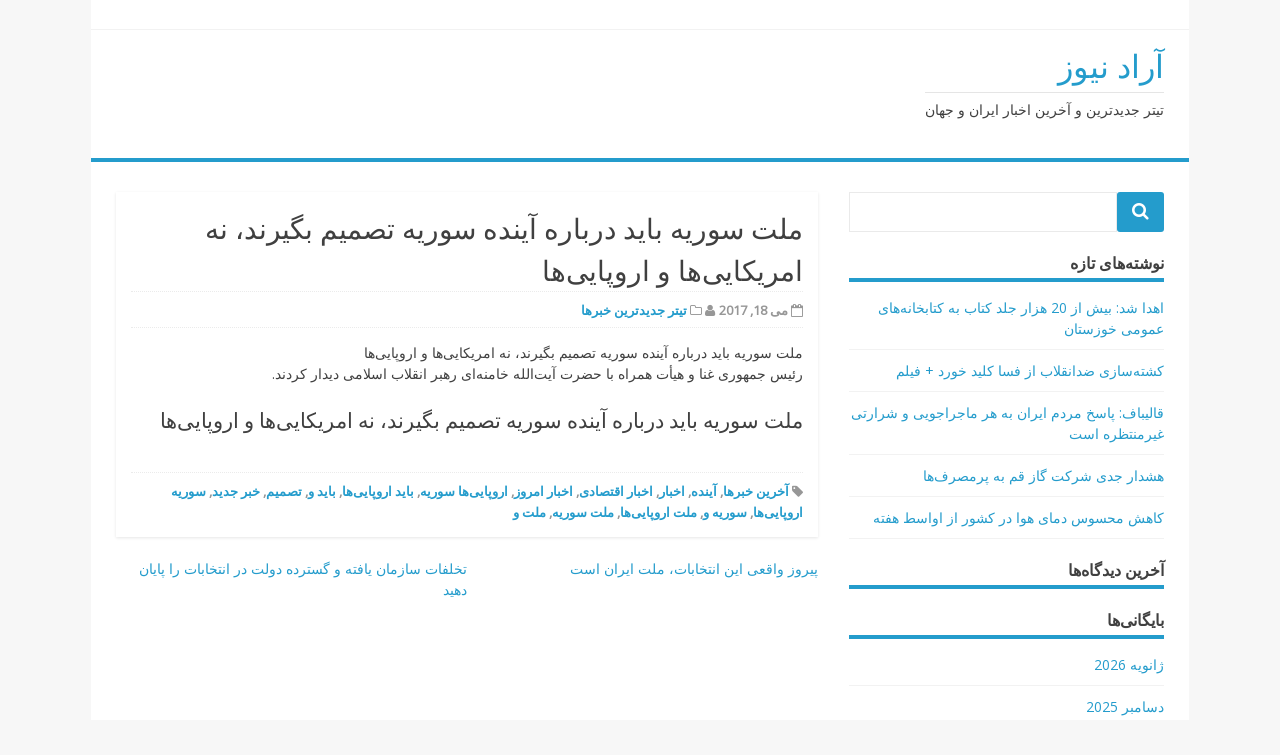

--- FILE ---
content_type: text/html; charset=UTF-8
request_url: https://varzesh-meshkin.ir/%D9%85%D9%84%D8%AA-%D8%B3%D9%88%D8%B1%DB%8C%D9%87-%D8%A8%D8%A7%DB%8C%D8%AF-%D8%AF%D8%B1%D8%A8%D8%A7%D8%B1%D9%87-%D8%A2%DB%8C%D9%86%D8%AF%D9%87-%D8%B3%D9%88%D8%B1%DB%8C%D9%87-%D8%AA%D8%B5%D9%85%DB%8C/
body_size: 7439
content:
<!DOCTYPE html>
<html dir="rtl" lang="fa-IR">
<head>
<meta charset="UTF-8">
<meta name="viewport" content="width=device-width, initial-scale=1">
<link rel="profile" href="http://gmpg.org/xfn/11">
<link rel="pingback" href="https://varzesh-meshkin.ir/xmlrpc.php">

<title>ملت سوریه باید درباره آینده سوریه تصمیم بگیرند، نه امریکایی‌ها و اروپایی‌ها &#8211; آراد نيوز</title>
<link rel='dns-prefetch' href='//fonts.googleapis.com' />
<link rel='dns-prefetch' href='//s.w.org' />
<link rel="alternate" type="application/rss+xml" title="آراد نيوز &raquo; خوراک" href="https://varzesh-meshkin.ir/feed/" />
<link rel="alternate" type="application/rss+xml" title="آراد نيوز &raquo; خوراک دیدگاه‌ها" href="https://varzesh-meshkin.ir/comments/feed/" />
		<script type="text/javascript">
			window._wpemojiSettings = {"baseUrl":"https:\/\/s.w.org\/images\/core\/emoji\/12.0.0-1\/72x72\/","ext":".png","svgUrl":"https:\/\/s.w.org\/images\/core\/emoji\/12.0.0-1\/svg\/","svgExt":".svg","source":{"concatemoji":"https:\/\/varzesh-meshkin.ir\/wp-includes\/js\/wp-emoji-release.min.js?ver=5.2.21"}};
			!function(e,a,t){var n,r,o,i=a.createElement("canvas"),p=i.getContext&&i.getContext("2d");function s(e,t){var a=String.fromCharCode;p.clearRect(0,0,i.width,i.height),p.fillText(a.apply(this,e),0,0);e=i.toDataURL();return p.clearRect(0,0,i.width,i.height),p.fillText(a.apply(this,t),0,0),e===i.toDataURL()}function c(e){var t=a.createElement("script");t.src=e,t.defer=t.type="text/javascript",a.getElementsByTagName("head")[0].appendChild(t)}for(o=Array("flag","emoji"),t.supports={everything:!0,everythingExceptFlag:!0},r=0;r<o.length;r++)t.supports[o[r]]=function(e){if(!p||!p.fillText)return!1;switch(p.textBaseline="top",p.font="600 32px Arial",e){case"flag":return s([55356,56826,55356,56819],[55356,56826,8203,55356,56819])?!1:!s([55356,57332,56128,56423,56128,56418,56128,56421,56128,56430,56128,56423,56128,56447],[55356,57332,8203,56128,56423,8203,56128,56418,8203,56128,56421,8203,56128,56430,8203,56128,56423,8203,56128,56447]);case"emoji":return!s([55357,56424,55356,57342,8205,55358,56605,8205,55357,56424,55356,57340],[55357,56424,55356,57342,8203,55358,56605,8203,55357,56424,55356,57340])}return!1}(o[r]),t.supports.everything=t.supports.everything&&t.supports[o[r]],"flag"!==o[r]&&(t.supports.everythingExceptFlag=t.supports.everythingExceptFlag&&t.supports[o[r]]);t.supports.everythingExceptFlag=t.supports.everythingExceptFlag&&!t.supports.flag,t.DOMReady=!1,t.readyCallback=function(){t.DOMReady=!0},t.supports.everything||(n=function(){t.readyCallback()},a.addEventListener?(a.addEventListener("DOMContentLoaded",n,!1),e.addEventListener("load",n,!1)):(e.attachEvent("onload",n),a.attachEvent("onreadystatechange",function(){"complete"===a.readyState&&t.readyCallback()})),(n=t.source||{}).concatemoji?c(n.concatemoji):n.wpemoji&&n.twemoji&&(c(n.twemoji),c(n.wpemoji)))}(window,document,window._wpemojiSettings);
		</script>
		<style type="text/css">
img.wp-smiley,
img.emoji {
	display: inline !important;
	border: none !important;
	box-shadow: none !important;
	height: 1em !important;
	width: 1em !important;
	margin: 0 .07em !important;
	vertical-align: -0.1em !important;
	background: none !important;
	padding: 0 !important;
}
</style>
	<link rel='stylesheet' id='wp-block-library-rtl-css'  href='https://varzesh-meshkin.ir/wp-includes/css/dist/block-library/style-rtl.min.css?ver=5.2.21' type='text/css' media='all' />
<link rel='stylesheet' id='matata-style-css'  href='https://varzesh-meshkin.ir/wp-content/themes/matata/style.css?ver=5.2.21' type='text/css' media='all' />
<link rel='stylesheet' id='matata_google_fonts-css'  href='//fonts.googleapis.com/css?family=Open+Sans&#038;ver=5.2.21' type='text/css' media='all' />
<link rel='stylesheet' id='matata-fontawesome-css'  href='https://varzesh-meshkin.ir/wp-content/themes/matata/fontawesome/css/font-awesome.css?ver=4.5.0' type='text/css' media='all' />
<link rel='https://api.w.org/' href='https://varzesh-meshkin.ir/wp-json/' />
<link rel="EditURI" type="application/rsd+xml" title="RSD" href="https://varzesh-meshkin.ir/xmlrpc.php?rsd" />
<link rel="wlwmanifest" type="application/wlwmanifest+xml" href="https://varzesh-meshkin.ir/wp-includes/wlwmanifest.xml" /> 
<link rel='prev' title='تخلفات سازمان یافته و گسترده دولت در انتخابات را پایان دهید' href='https://varzesh-meshkin.ir/%d8%aa%d8%ae%d9%84%d9%81%d8%a7%d8%aa-%d8%b3%d8%a7%d8%b2%d9%85%d8%a7%d9%86-%db%8c%d8%a7%d9%81%d8%aa%d9%87-%d9%88-%da%af%d8%b3%d8%aa%d8%b1%d8%af%d9%87-%d8%af%d9%88%d9%84%d8%aa-%d8%af%d8%b1-%d8%a7%d9%86/' />
<link rel='next' title='پیروز واقعی این انتخابات، ملت ایران است' href='https://varzesh-meshkin.ir/%d9%be%db%8c%d8%b1%d9%88%d8%b2-%d9%88%d8%a7%d9%82%d8%b9%db%8c-%d8%a7%db%8c%d9%86-%d8%a7%d9%86%d8%aa%d8%ae%d8%a7%d8%a8%d8%a7%d8%aa%d8%8c-%d9%85%d9%84%d8%aa-%d8%a7%db%8c%d8%b1%d8%a7%d9%86-%d8%a7%d8%b3/' />
<meta name="generator" content="WordPress 5.2.21" />
<link rel="canonical" href="https://varzesh-meshkin.ir/%d9%85%d9%84%d8%aa-%d8%b3%d9%88%d8%b1%db%8c%d9%87-%d8%a8%d8%a7%db%8c%d8%af-%d8%af%d8%b1%d8%a8%d8%a7%d8%b1%d9%87-%d8%a2%db%8c%d9%86%d8%af%d9%87-%d8%b3%d9%88%d8%b1%db%8c%d9%87-%d8%aa%d8%b5%d9%85%db%8c/" />
<link rel='shortlink' href='https://varzesh-meshkin.ir/?p=1546' />
<link rel="alternate" type="application/json+oembed" href="https://varzesh-meshkin.ir/wp-json/oembed/1.0/embed?url=https%3A%2F%2Fvarzesh-meshkin.ir%2F%25d9%2585%25d9%2584%25d8%25aa-%25d8%25b3%25d9%2588%25d8%25b1%25db%258c%25d9%2587-%25d8%25a8%25d8%25a7%25db%258c%25d8%25af-%25d8%25af%25d8%25b1%25d8%25a8%25d8%25a7%25d8%25b1%25d9%2587-%25d8%25a2%25db%258c%25d9%2586%25d8%25af%25d9%2587-%25d8%25b3%25d9%2588%25d8%25b1%25db%258c%25d9%2587-%25d8%25aa%25d8%25b5%25d9%2585%25db%258c%2F" />
<link rel="alternate" type="text/xml+oembed" href="https://varzesh-meshkin.ir/wp-json/oembed/1.0/embed?url=https%3A%2F%2Fvarzesh-meshkin.ir%2F%25d9%2585%25d9%2584%25d8%25aa-%25d8%25b3%25d9%2588%25d8%25b1%25db%258c%25d9%2587-%25d8%25a8%25d8%25a7%25db%258c%25d8%25af-%25d8%25af%25d8%25b1%25d8%25a8%25d8%25a7%25d8%25b1%25d9%2587-%25d8%25a2%25db%258c%25d9%2586%25d8%25af%25d9%2587-%25d8%25b3%25d9%2588%25d8%25b1%25db%258c%25d9%2587-%25d8%25aa%25d8%25b5%25d9%2585%25db%258c%2F&#038;format=xml" />
		<style type="text/css">.recentcomments a{display:inline !important;padding:0 !important;margin:0 !important;}</style>
			
	<meta name="google-site-verification" content="NiwSCMraGRS6Se4X81TzFYNx68psrly9tshPIIDXHSA" />
	
	
</head>

<body class="rtl post-template-default single single-post postid-1546 single-format-standard group-blog ">
<div id="page" class="site">
	<a class="skip-link screen-reader-text" href="#content">Skip to content</a>

	<header id="masthead" class="site-header" role="banner">
		<div class="top-bar clear">
			<div class="top-menu">
				<div class="menu"></div>
			</div>
					</div>
		<div class="site-branding">

			
			
							<p class="site-title"><a href="https://varzesh-meshkin.ir/" rel="home">آراد نيوز</a></p>
							<p class="site-description">تیتر جدیدترین و آخرین اخبار ایران و جهان</p>
					</div><!-- .site-branding -->

		<nav id="site-navigation" class="main-navigation" role="navigation">
			<button class="menu-toggle" aria-controls="primary-menu" aria-expanded="false"><i class="fa fa-list-ul fa-2x"></i></button>
			<div id="primary-menu" class="menu"></div>
		</nav><!-- #site-navigation -->
	</header><!-- #masthead -->

	<div id="content" class="site-content">

	<div id="primary" class="content-area">
		<main id="main" class="site-main" role="main">

		
<article id="post-1546" class="post-1546 post type-post status-publish format-standard hentry category-17 tag-14 tag-8198 tag-13 tag-16 tag-15 tag-13381 tag-13378 tag-13379 tag-13382 tag-12 tag-13376 tag-10543 tag-13375 tag-13380 tag-13377">

	
	<header class="entry-header">
		<h1 class="entry-title">ملت سوریه باید درباره آینده سوریه تصمیم بگیرند، نه امریکایی‌ها و اروپایی‌ها</h1>		<div class="entry-meta">
			<span class="posted-on"><i class="fa fa-calendar-o"></i> <time class="entry-date published updated" datetime="2017-05-18T00:00:00+00:00">می 18, 2017</time></span> <span class="byline"><i class="fa fa-user"></i> <span class="author vcard"><a class="url fn n" href="https://varzesh-meshkin.ir/author/"></a></span></span> <span class="cat-links"><i class="fa fa-folder-o"></i> <a href="https://varzesh-meshkin.ir/category/%d8%aa%db%8c%d8%aa%d8%b1-%d8%ac%d8%af%db%8c%d8%af%d8%aa%d8%b1%db%8c%d9%86-%d8%ae%d8%a8%d8%b1%d9%87%d8%a7/" rel="category tag">تیتر جدیدترین خبرها</a></span>		</div><!-- .entry-meta -->
			</header><!-- .entry-header -->

	<div class="entry-content">
		<p>ملت سوریه باید درباره آینده سوریه تصمیم بگیرند، نه امریکایی‌ها و اروپایی‌ها<br />&#1585;&#1574;&#1740;&#1587; &#1580;&#1605;&#1607;&#1608;&#1585;&#1740; &#1594;&#1606;&#1575; &#1608; &#1607;&#1740;&#1571;&#1578; &#1607;&#1605;&#1585;&#1575;&#1607; &#1576;&#1575; &#1581;&#1590;&#1585;&#1578; &#1570;&#1740;&#1578;&zwnj;&#1575;&#1604;&#1604;&#1607; &#1582;&#1575;&#1605;&#1606;&#1607;&zwnj;&#1575;&#1740; &#1585;&#1607;&#1576;&#1585; &#1575;&#1606;&#1602;&#1604;&#1575;&#1576; &#1575;&#1587;&#1604;&#1575;&#1605;&#1740; &#1583;&#1740;&#1583;&#1575;&#1585; &#1705;&#1585;&#1583;&#1606;&#1583;.</p>
<h2>ملت سوریه باید درباره آینده سوریه تصمیم بگیرند، نه امریکایی‌ها و اروپایی‌ها</h2>
<p></p>
	</div><!-- .entry-content -->

	<footer class="entry-footer">
		<div class="entry-tags"><span class="tags-links"><i class="fa fa-tag"></i> <a href="https://varzesh-meshkin.ir/tag/%d8%a2%d8%ae%d8%b1%db%8c%d9%86-%d8%ae%d8%a8%d8%b1%d9%87%d8%a7/" rel="tag">آخرین خبرها</a>, <a href="https://varzesh-meshkin.ir/tag/%d8%a2%db%8c%d9%86%d8%af%d9%87/" rel="tag">آینده</a>, <a href="https://varzesh-meshkin.ir/tag/%d8%a7%d8%ae%d8%a8%d8%a7%d8%b1/" rel="tag">اخبار</a>, <a href="https://varzesh-meshkin.ir/tag/%d8%a7%d8%ae%d8%a8%d8%a7%d8%b1-%d8%a7%d9%82%d8%aa%d8%b5%d8%a7%d8%af%db%8c/" rel="tag">اخبار اقتصادی</a>, <a href="https://varzesh-meshkin.ir/tag/%d8%a7%d8%ae%d8%a8%d8%a7%d8%b1-%d8%a7%d9%85%d8%b1%d9%88%d8%b2/" rel="tag">اخبار امروز</a>, <a href="https://varzesh-meshkin.ir/tag/%d8%a7%d8%b1%d9%88%d9%be%d8%a7%db%8c%db%8c%e2%80%8c%d9%87%d8%a7-%d8%b3%d9%88%d8%b1%db%8c%d9%87/" rel="tag">اروپایی‌ها سوریه</a>, <a href="https://varzesh-meshkin.ir/tag/%d8%a8%d8%a7%db%8c%d8%af-%d8%a7%d8%b1%d9%88%d9%be%d8%a7%db%8c%db%8c%e2%80%8c%d9%87%d8%a7/" rel="tag">باید اروپایی‌ها</a>, <a href="https://varzesh-meshkin.ir/tag/%d8%a8%d8%a7%db%8c%d8%af-%d9%88/" rel="tag">باید و</a>, <a href="https://varzesh-meshkin.ir/tag/%d8%aa%d8%b5%d9%85%db%8c%d9%85/" rel="tag">تصمیم</a>, <a href="https://varzesh-meshkin.ir/tag/%d8%ae%d8%a8%d8%b1-%d8%ac%d8%af%db%8c%d8%af/" rel="tag">خبر جدید</a>, <a href="https://varzesh-meshkin.ir/tag/%d8%b3%d9%88%d8%b1%db%8c%d9%87-%d8%a7%d8%b1%d9%88%d9%be%d8%a7%db%8c%db%8c%e2%80%8c%d9%87%d8%a7/" rel="tag">سوریه اروپایی‌ها</a>, <a href="https://varzesh-meshkin.ir/tag/%d8%b3%d9%88%d8%b1%db%8c%d9%87-%d9%88/" rel="tag">سوریه و</a>, <a href="https://varzesh-meshkin.ir/tag/%d9%85%d9%84%d8%aa-%d8%a7%d8%b1%d9%88%d9%be%d8%a7%db%8c%db%8c%e2%80%8c%d9%87%d8%a7/" rel="tag">ملت اروپایی‌ها</a>, <a href="https://varzesh-meshkin.ir/tag/%d9%85%d9%84%d8%aa-%d8%b3%d9%88%d8%b1%db%8c%d9%87/" rel="tag">ملت سوریه</a>, <a href="https://varzesh-meshkin.ir/tag/%d9%85%d9%84%d8%aa-%d9%88/" rel="tag">ملت و</a></span></div>	</footer><!-- .entry-footer -->
</article><!-- #post-## -->

	<nav class="navigation post-navigation" role="navigation">
		<h2 class="screen-reader-text">راهبری نوشته</h2>
		<div class="nav-links"><div class="nav-previous"><a href="https://varzesh-meshkin.ir/%d8%aa%d8%ae%d9%84%d9%81%d8%a7%d8%aa-%d8%b3%d8%a7%d8%b2%d9%85%d8%a7%d9%86-%db%8c%d8%a7%d9%81%d8%aa%d9%87-%d9%88-%da%af%d8%b3%d8%aa%d8%b1%d8%af%d9%87-%d8%af%d9%88%d9%84%d8%aa-%d8%af%d8%b1-%d8%a7%d9%86/" rel="prev">تخلفات سازمان یافته و گسترده دولت در انتخابات را پایان دهید</a></div><div class="nav-next"><a href="https://varzesh-meshkin.ir/%d9%be%db%8c%d8%b1%d9%88%d8%b2-%d9%88%d8%a7%d9%82%d8%b9%db%8c-%d8%a7%db%8c%d9%86-%d8%a7%d9%86%d8%aa%d8%ae%d8%a7%d8%a8%d8%a7%d8%aa%d8%8c-%d9%85%d9%84%d8%aa-%d8%a7%db%8c%d8%b1%d8%a7%d9%86-%d8%a7%d8%b3/" rel="next">پیروز واقعی این انتخابات، ملت ایران است</a></div></div>
	</nav>
		</main><!-- #main -->
	</div><!-- #primary -->


<aside id="secondary" class="widget-area" role="complementary">
	<section id="search-2" class="widget widget_search"><form action="https://varzesh-meshkin.ir/" method="get">

	<button class="search-icon" type="submit"></button>
	<div class="search-wrap"><input type="text" placeholder="" name="s"></div>	
	
</form> </section>		<section id="recent-posts-2" class="widget widget_recent_entries">		<h2 class="widget-title">نوشته‌های تازه</h2>		<ul>
											<li>
					<a href="https://varzesh-meshkin.ir/%d8%a7%d9%87%d8%af%d8%a7-%d8%b4%d8%af-%d8%a8%db%8c%d8%b4-%d8%a7%d8%b2-20-%d9%87%d8%b2%d8%a7%d8%b1-%d8%ac%d9%84%d8%af-%da%a9%d8%aa%d8%a7%d8%a8-%d8%a8%d9%87-%da%a9%d8%aa%d8%a7%d8%a8%d8%ae%d8%a7%d9%86/">اهدا شد: بیش از 20 هزار جلد کتاب به کتابخانه‌های عمومی خوزستان</a>
									</li>
											<li>
					<a href="https://varzesh-meshkin.ir/%da%a9%d8%b4%d8%aa%d9%87%e2%80%8c%d8%b3%d8%a7%d8%b2%db%8c-%d8%b6%d8%af%d8%a7%d9%86%d9%82%d9%84%d8%a7%d8%a8-%d8%a7%d8%b2-%d9%81%d8%b3%d8%a7-%da%a9%d9%84%db%8c%d8%af-%d8%ae%d9%88%d8%b1%d8%af-%d9%81/">کشته‌سازی ضدانقلاب از فسا کلید خورد + فیلم</a>
									</li>
											<li>
					<a href="https://varzesh-meshkin.ir/%d9%82%d8%a7%d9%84%db%8c%d8%a8%d8%a7%d9%81-%d9%be%d8%a7%d8%b3%d8%ae-%d9%85%d8%b1%d8%af%d9%85-%d8%a7%db%8c%d8%b1%d8%a7%d9%86-%d8%a8%d9%87-%d9%87%d8%b1-%d9%85%d8%a7%d8%ac%d8%b1%d8%a7%d8%ac%d9%88%db%8c/">قالیباف: پاسخ مردم ایران به هر ماجراجویی و شرارتی غیرمنتظره است</a>
									</li>
											<li>
					<a href="https://varzesh-meshkin.ir/%d9%87%d8%b4%d8%af%d8%a7%d8%b1-%d8%ac%d8%af%db%8c-%d8%b4%d8%b1%da%a9%d8%aa-%da%af%d8%a7%d8%b2-%d9%82%d9%85-%d8%a8%d9%87-%d9%be%d8%b1%d9%85%d8%b5%d8%b1%d9%81%e2%80%8c%d9%87%d8%a7/">هشدار جدی شرکت گاز قم به پرمصرف‌ها</a>
									</li>
											<li>
					<a href="https://varzesh-meshkin.ir/%da%a9%d8%a7%d9%87%d8%b4-%d9%85%d8%ad%d8%b3%d9%88%d8%b3-%d8%af%d9%85%d8%a7%db%8c-%d9%87%d9%88%d8%a7-%d8%af%d8%b1-%da%a9%d8%b4%d9%88%d8%b1-%d8%a7%d8%b2-%d8%a7%d9%88%d8%a7%d8%b3%d8%b7-%d9%87%d9%81%d8%aa/">کاهش محسوس دمای هوا در کشور از اواسط هفته</a>
									</li>
					</ul>
		</section><section id="recent-comments-2" class="widget widget_recent_comments"><h2 class="widget-title">آخرین دیدگاه‌ها</h2><ul id="recentcomments"></ul></section><section id="archives-2" class="widget widget_archive"><h2 class="widget-title">بایگانی‌ها</h2>		<ul>
				<li><a href='https://varzesh-meshkin.ir/2026/01/'>ژانویه 2026</a></li>
	<li><a href='https://varzesh-meshkin.ir/2025/12/'>دسامبر 2025</a></li>
	<li><a href='https://varzesh-meshkin.ir/2025/11/'>نوامبر 2025</a></li>
	<li><a href='https://varzesh-meshkin.ir/2025/10/'>اکتبر 2025</a></li>
	<li><a href='https://varzesh-meshkin.ir/2025/09/'>سپتامبر 2025</a></li>
	<li><a href='https://varzesh-meshkin.ir/2022/07/'>جولای 2022</a></li>
	<li><a href='https://varzesh-meshkin.ir/2022/05/'>می 2022</a></li>
	<li><a href='https://varzesh-meshkin.ir/2020/07/'>جولای 2020</a></li>
	<li><a href='https://varzesh-meshkin.ir/2017/06/'>ژوئن 2017</a></li>
	<li><a href='https://varzesh-meshkin.ir/2017/05/'>می 2017</a></li>
	<li><a href='https://varzesh-meshkin.ir/2017/04/'>آوریل 2017</a></li>
	<li><a href='https://varzesh-meshkin.ir/2017/03/'>مارس 2017</a></li>
	<li><a href='https://varzesh-meshkin.ir/2017/02/'>فوریه 2017</a></li>
	<li><a href='https://varzesh-meshkin.ir/2017/01/'>ژانویه 2017</a></li>
	<li><a href='https://varzesh-meshkin.ir/2016/12/'>دسامبر 2016</a></li>
	<li><a href='https://varzesh-meshkin.ir/2016/11/'>نوامبر 2016</a></li>
	<li><a href='https://varzesh-meshkin.ir/2016/10/'>اکتبر 2016</a></li>
		</ul>
			</section><section id="categories-2" class="widget widget_categories"><h2 class="widget-title">دسته‌ها</h2>		<ul>
				<li class="cat-item cat-item-689"><a href="https://varzesh-meshkin.ir/category/%d8%a7%d8%ae%d8%a8%d8%a7%d8%b1-%d8%a7%d9%82%d8%aa%d8%b5%d8%a7%d8%af%db%8c/">اخبار اقتصادی</a>
</li>
	<li class="cat-item cat-item-503"><a href="https://varzesh-meshkin.ir/category/%d8%a7%d8%ae%d8%a8%d8%a7%d8%b1-%d8%ae%d8%a7%d8%b1%d8%ac%db%8c/">اخبار خارجی</a>
</li>
	<li class="cat-item cat-item-424"><a href="https://varzesh-meshkin.ir/category/%d8%a7%d8%ae%d8%a8%d8%a7%d8%b1-%d8%b3%db%8c%d8%a7%d8%b3%db%8c/">اخبار سیاسی</a>
</li>
	<li class="cat-item cat-item-1478"><a href="https://varzesh-meshkin.ir/category/%d8%a7%d8%ae%d8%a8%d8%a7%d8%b1-%d9%81%d8%b1%d9%87%d9%86%da%af%db%8c/">اخبار فرهنگی</a>
</li>
	<li class="cat-item cat-item-413"><a href="https://varzesh-meshkin.ir/category/%d8%a7%d8%ae%d8%a8%d8%a7%d8%b1-%d9%88%d8%b1%d8%b2%d8%b4%db%8c/">اخبار ورزشی</a>
</li>
	<li class="cat-item cat-item-294"><a href="https://varzesh-meshkin.ir/category/%d8%a7%d8%b1%d8%b2/">ارز</a>
</li>
	<li class="cat-item cat-item-17"><a href="https://varzesh-meshkin.ir/category/%d8%aa%db%8c%d8%aa%d8%b1-%d8%ac%d8%af%db%8c%d8%af%d8%aa%d8%b1%db%8c%d9%86-%d8%ae%d8%a8%d8%b1%d9%87%d8%a7/">تیتر جدیدترین خبرها</a>
</li>
	<li class="cat-item cat-item-1"><a href="https://varzesh-meshkin.ir/category/%d8%af%d8%b3%d8%aa%d9%87%e2%80%8c%d8%a8%d9%86%d8%af%db%8c-%d9%86%d8%b4%d8%af%d9%87/">دسته‌بندی نشده</a>
</li>
	<li class="cat-item cat-item-435"><a href="https://varzesh-meshkin.ir/category/%d8%af%d9%84%d8%a7%d8%b1/">دلار</a>
</li>
	<li class="cat-item cat-item-1913"><a href="https://varzesh-meshkin.ir/category/%d8%b2%d9%85%db%8c%d9%86/">زمین</a>
</li>
	<li class="cat-item cat-item-541"><a href="https://varzesh-meshkin.ir/category/%d8%b7%d9%84%d8%a7/">طلا</a>
</li>
	<li class="cat-item cat-item-187"><a href="https://varzesh-meshkin.ir/category/%d9%82%db%8c%d9%85%d8%aa/">قیمت</a>
</li>
	<li class="cat-item cat-item-628"><a href="https://varzesh-meshkin.ir/category/%d9%85%d8%b3%da%a9%d9%86/">مسکن</a>
</li>
	<li class="cat-item cat-item-805"><a href="https://varzesh-meshkin.ir/category/%d9%86%d9%82%d8%b1%d9%87/">نقره</a>
</li>
	<li class="cat-item cat-item-5935"><a href="https://varzesh-meshkin.ir/category/%db%8c%d9%88%d8%b1%d9%88/">یورو</a>
</li>
		</ul>
			</section><section id="meta-2" class="widget widget_meta"><h2 class="widget-title">اطلاعات</h2>			<ul>
						<li><a href="https://varzesh-meshkin.ir/wp-login.php">ورود</a></li>
			<li><a href="https://varzesh-meshkin.ir/feed/"><abbr title="هم‌نشری سراسر ساده">RSS</abbr> نوشته‌ها</a></li>
			<li><a href="https://varzesh-meshkin.ir/comments/feed/"><abbr title="هم‌نشری سراسر ساده">RSS</abbr> دیدگاه‌ها</a></li>
			<li><a href="https://wordpress.org/" title="با نیروی وردپرس، بهترین ابزار وبلاگنویسی جهان.">WordPress.org</a></li>			</ul>
			</section></aside><!-- #secondary -->

	</div><!-- #content -->

	<footer id="colophon" class="site-footer" role="contentinfo">

		

<div class="footer-widgets clear">
	<div class="footer-widget-left">

		<section id="execphp-2" class="widget widget_execphp"><h2 class="widget-title">مدیر :</h2>			<div class="execphpwidget"><a title="بهترین بک لینک" alt="بهترین بک لینک" href="https://behtarinbacklink.com/">خرید بک لینک</a><br>



<a href="https://gennexium40.com/">آپدیت نود 32</a><br>


<a href="https://cymbalta3060mg.com/">لایسنس نود32</a><br>


<a href="https://passwordnod32.ir">لایسنس نود 32 ورژن 19 رایگان یکساله</a><br>


<a href="https://www.oakley-sunglasses.net.co/">لایسنس رایگان نود 32 ورژن 19</a><br>


<div style="display:none;"><a href="https://baxiran.com">&#1587;&#1575;&#1740;&#1578; &#1588;&#1585;&#1591; &#1576;&#1606;&#1583;&#1740; &#1575;&#1606;&#1601;&#1580;&#1575;&#1585;</a></div>



<div style="display:none;"><a href="https://bia.bet">&#1587;&#1575;&#1740;&#1578; &#1576;&#1578;</a></div>
<div style="display:none;"><a href="https://jetbet90.com">&#1580;&#1578; &#1576;&#1578;</a></div>



<div id="5484312" style="display:none;"><a href="https://pishbini.site/">&#1587;&#1575;&#1740;&#1578; &#1662;&#1740;&#1588; &#1576;&#1740;&#1606;&#1740; &#1601;&#1608;&#1578;&#1576;&#1575;&#1604;</a></div>


<div style="display:none;"><a href="https://enfejar.games/">&#1587;&#1575;&#1740;&#1578; enfejar</a></div>


<div style="display:none;"><a href="https://jetbet90.info/">&#1587;&#1575;&#1740;&#1578; &#1580;&#1578; &#1576;&#1578;</a></div>


<div style="display:none;"><a href="https://shirbet.com/">&#1576;&#1607;&#1578;&#1585;&#1740;&#1606; &#1587;&#1575;&#1740;&#1578; &#1662;&#1740;&#1588; &#1576;&#1740;&#1606;&#1740; &#1601;&#1608;&#1578;&#1576;&#1575;&#1604;</a></div>


<div style="display:none;"><a href="https://sibbet90.site/">&#1587;&#1740;&#1576; &#1576;&#1578;</a></div>


<div style="display:none;"><a href="https://www.enfejar.vip/">&#1576;&#1575;&#1586;&#1740; &#1575;&#1606;&#1601;&#1580;&#1575;&#1585;</a></div>


<div style="display:none;"><a href="https://betball90.org/">betball90</a></div>


<div style="display:none;"><a href="https://bazienfejar.vip/">&#1575;&#1606;&#1601;&#1580;&#1575;&#1585; &#1570;&#1606;&#1604;&#1575;&#1740;&#1606;</a></div>


<div style="display:none;"><a href="https://www.jetbet90.bet/">&#1580;&#1578; &#1576;&#1578; &#1785;&#1776;</a></div>


<div id="983276" style="display:none;"><a href="https://jetbet90.click/">&#1580;&#1578; &#1576;&#1578;</a></div>


<div style="display:none;"><a href="https://lanacasino.info/">&#1604;&#1575;&#1606;&#1575; &#1705;&#1575;&#1586;&#1740;&#1606;&#1608;</a></div>


<div style="display:none;"><a href="https://betforward-shart.com/">betorward</a></div>
<div style="display:none;"><a href="https://1xbet-ir1.xyz/">&#1608;&#1575;&#1606; &#1575;&#1740;&#1705;&#1587; &#1576;&#1578;</a></div>


<div style="display:none;"><a href="https://ace90.bet/">&#1570;&#1587; &#1785;&#1776;</a></div>


<div style="display:none;"><a href="https://jetbet-fa.com/">&#1580;&#1578; &#1576;&#1578;</a></div>


<div style="display:none;"><a href="https://bet-forward.com/">&#1576;&#1578; &#1601;&#1608;&#1585;&#1608;&#1575;&#1585;&#1583;</a></div>

<div style="display:none;"><a href="https://riverpoker.online/">riverpoker</a></div>

<div style="display:none;"><a href="https://emperorpoker.online/">&#1575;&#1605;&#1662;&#1585;&#1608;&#1585; &#1662;&#1608;&#1705;&#1585;</a></div>


<div style="display:none;"><a href="https://baxbet.info/">&#1576;&#1705;&#1587; &#1576;&#1578;</a></div>



<div style="display:none;"><a href="https://mojavz.com/listing-category/vaamfori">&#1582;&#1585;&#1740;&#1583; &#1608;&#1575;&#1605; &#1601;&#1608;&#1585;&#1740;</a></div>
<div style="display:none;"><a href="https://bettime90vip.com/">&#1576;&#1578; &#1578;&#1575;&#1740;&#1605; 90 &#1608;&#1740; &#1570;&#1740; &#1662;&#1740;</a></div>
<div style="display:none;"><a href="https://farsi1xbet.info/">&#1608;&#1575;&#1606; &#1575;&#1740;&#1705;&#1587; &#1576;&#1578; &#1575;&#1589;&#1604;&#1740;</a></div>


<div id="9543975" style="display:none;"><a href="https://jetland.fun">&#1587;&#1575;&#1740;&#1578; &#1576;&#1575;&#1586;&#1740; &#1575;&#1606;&#1601;&#1580;&#1575;&#1585;</a></div>
<div id="95435831" style="display:none;"><a href="https://jetbet90.blog">&#1587;&#1575;&#1740;&#1578; &#1588;&#1585;&#1591; &#1576;&#1606;&#1583;&#1740;</a></div>
<div id="359025831" style="display:none;"><a href="https://jetbet90.site">&#1587;&#1575;&#1740;&#1578; &#1576;&#1575;&#1586;&#1740; &#1575;&#1606;&#1601;&#1580;&#1575;&#1585;</a></div>
<div style="display:none;"><a href="https://1xbet-nofilter.com">&#1575;&#1583;&#1585;&#1587; &#1576;&#1583;&#1608;&#1606; &#1601;&#1740;&#1604;&#1578;&#1585; &#1608;&#1575;&#1606; &#1575;&#1740;&#1705;&#1587; &#1576;&#1578;</a></div>
<div style="display:none;"><a href="https://www.1xbet-ir.app">&#1583;&#1575;&#1606;&#1604;&#1608;&#1583; &#1575;&#1662;&#1604;&#1740;&#1705;&#1740;&#1588;&#1606; &#1608;&#1575;&#1606; &#1575;&#1740;&#1705;&#1587; &#1576;&#1578;</a></div>
<div style="display:none;"><a href="https://www.amoozeshbet.com">&#1583;&#1575;&#1606;&#1604;&#1608;&#1583; &#1575;&#1662;&#1604;&#1740;&#1705;&#1740;&#1588;&#1606; &#1608;&#1575;&#1606; &#1575;&#1740;&#1705;&#1587; &#1576;&#1578;</a></div>
<div style="display:none;"><a href="https://winxbet.game/fa/">&#1608;&#1740;&#1606;&#1740;&#1705;&#1587; &#1576;&#1578;</a></div>

<div style="display:none;">
<a href="https://t.me/dancebets">&#1587;&#1575;&#1740;&#1578; &#1588;&#1585;&#1591;&#8204;&#1576;&#1606;&#1583;&#1740;</a>
<a href="https://www.instagram.com/dancebets?igsh=MWkyamVjMTFvbHloaA==">&#1576;&#1575;&#1586;&#1740;&#8204;&#1575;&#1606;&#1601;&#1580;&#1575;&#1585;</a>
<a href="https://youtube.com/@dance_bets?si=bXR-7Nggm1MFAlk_">&#1588;&#1585;&#1591;&#8204;&#1576;&#1606;&#1583;&#1740;</a>
<a href="https://X.com/dancebetvip?s=21">&#1583;&#1606;&#1587;&#8204;&#1576;&#1578;</a>
<a href="https://www.facebook.com/share/17Tmtdeakd/?mibextid=wwXIfr">&#1583;&#1606;&#1587;&#1576;&#1578;</a>
<a href="https://www.instagram.com/delbet.siteshartbandi?igsh=MXIxZ3B1enAyZHJrZw==">&#1705;&#1575;&#1586;&#1740;&#1606;&#1608;&#8204;&#1570;&#1606;&#1604;&#1575;&#1740;&#1606;</a>
</div>

<div style="display:none;"><a href="https://www.onexbet.bet">&#1583;&#1575;&#1606;&#1604;&#1608;&#1583; &#1575;&#1662;&#1604;&#1740;&#1705;&#1740;&#1588;&#1606; &#1608;&#1575;&#1606; &#1575;&#1740;&#1705;&#1587; &#1576;&#1578;</a></div>
<div style="display:none;"><a href="https://www.apk-1xbet.top">&#1583;&#1575;&#1606;&#1604;&#1608;&#1583; &#1575;&#1662;&#1604;&#1740;&#1705;&#1740;&#1588;&#1606; &#1608;&#1575;&#1606; &#1575;&#1740;&#1705;&#1587; &#1576;&#1578;</a></div>

<div style="display:none;"><a href="https://bakht.org">&#1587;&#1575;&#1740;&#1578; &#1588;&#1585;&#1591; &#1576;&#1606;&#1583;&#1740; &#1576;&#1575;&#1586;&#1740; &#1575;&#1606;&#1601;&#1580;&#1575;&#1585; &#1570;&#1606;&#1604;&#1575;&#1740;&#1606;</a></div>
<div style="display:none;"><a href="https://lanacasino.com/en">&#1587;&#1575;&#1740;&#1578; &#1588;&#1585;&#1591; &#1576;&#1606;&#1583;&#1740; &#1576;&#1575;&#1586;&#1740; &#1575;&#1606;&#1601;&#1580;&#1575;&#1585; &#1570;&#1606;&#1604;&#1575;&#1740;&#1606;</a></div>
<div style="display:none;"><a href="https://betlahze.com/en">&#1587;&#1575;&#1740;&#1578; &#1588;&#1585;&#1591; &#1576;&#1606;&#1583;&#1740; &#1576;&#1575;&#1586;&#1740; &#1575;&#1606;&#1601;&#1580;&#1575;&#1585; &#1570;&#1606;&#1604;&#1575;&#1740;&#1606;</a></div>

<div style="display:none;"><a href="https://1xir.info">&#1608;&#1575;&#1578; &#1575;&#1740;&#1705;&#1587; &#1576;&#1578;</a></div>
<div style="display:none;"><a href="https://1x-iran.sbs">&#1583;&#1575;&#1606;&#1604;&#1608;&#1583; &#1575;&#1662;&#1604;&#1740;&#1705;&#1740;&#1588;&#1606; &#1608;&#1575;&#1606; &#1575;&#1740;&#1705;&#1587; &#1576;&#1578; &#1576;&#1575; &#1604;&#1740;&#1606;&#1705; &#1605;&#1587;&#1578;&#1602;&#1740;&#1605;</a></div>
<div style="display:none;"><a href="https://sibbet.info/sib-bet-application/">&#1575;&#1662;&#1604;&#1740;&#1705;&#1740;&#1588;&#1606; &#1587;&#1740;&#1576; &#1576;&#1578;</a></div>

<div style="display:none;"><a href="https://vegasbet.cloud/en">&#1576;&#1575;&#1586;&#1740; &#1575;&#1606;&#1601;&#1580;&#1575;&#1585;</a></div>
<div style="display:none;"><a href="https://betcolony.net">&#1576;&#1575;&#1586;&#1740; &#1575;&#1606;&#1601;&#1580;&#1575;&#1585;</a></div>

<div style="display:none;"><a href="https://dancebet.dance/">&#1587;&#1575;&#1740;&#1578; &#1588;&#1585;&#1591; &#1576;&#1606;&#1583;&#1740;</a></div>

<div style="display:none;"><a href="https://bakht.org">&#1587;&#1575;&#1740;&#1578; &#1588;&#1585;&#1591; &#1576;&#1606;&#1583;&#1740;</a></div>
<div style="display:none;"><a href="https://vegasbet.game/en">&#1587;&#1575;&#1740;&#1578; &#1588;&#1585;&#1591; &#1576;&#1606;&#1583;&#1740;</a></div>
<div style="display:none;"><a href="https://dancebetvip.com/">&#1587;&#1575;&#1740;&#1578; &#1588;&#1585;&#1591; &#1576;&#1606;&#1583;&#1740;</a></div>

<div style="display:none;"><a href="https://betland90.net">&#1588;&#1585;&#1591; &#1576;&#1606;&#1583;&#1740; &#1608;&#1585;&#1586;&#1588;&#1740;</a></div>

<div style="display:none;"><a href="https://delbet.bet">&#1587;&#1575;&#1740;&#1578; &#1588;&#1585;&#1591; &#1576;&#1606;&#1583;&#1740;</a></div>
<div style="display:none;"><a href="https://delbet90.games">&#1587;&#1575;&#1740;&#1578; &#1588;&#1585;&#1591; &#1576;&#1606;&#1583;&#1740;</a></div>
<div style="display:none;"><a href="https://hotbetdonya.org/">&#1587;&#1575;&#1740;&#1578; &#1588;&#1585;&#1591; &#1576;&#1606;&#1583;&#1740;</a></div>
<div style="display:none;"><a href="https://dance-bet.net">&#1587;&#1575;&#1740;&#1578; &#1588;&#1585;&#1591; &#1576;&#1606;&#1583;&#1740;</a></div>
           






<link href="//mihanbacklink.ir/ads/css/style-1.css" rel="stylesheet" type="text/css">
<div class="mihanbacklink">
 <div><div style="border: 1px solid #000;text-align: center;text-decoration: none !important;"><a title="خرید آنتی ویروس Kaspersky" alt="خرید آنتی ویروس Kaspersky" rel="follow" href="https://keyiran.com/security/kaspersky.html">خرید آنتی ویروس Kaspersky</a></div></div><div><div style="border: 1px solid #000;text-align: center;text-decoration: none !important;"><a title="خرید بک لینک behtarinbacklink.com" alt="خرید بک لینک behtarinbacklink.com" rel="follow" href="https://hastaoda.serhatatalayevis.com/18262/خطرات-خرید-بک-لینک-بی-کیفیت-برای-سایت">خرید بک لینک behtarinbacklink.com</a></div><div style="border: 1px solid #000;text-align: center;text-decoration: none !important;"><a title="سئو سایت خرید اقساطی کالا" alt="سئو سایت خرید اقساطی کالا" rel="follow" href="https://behtarinseo.com/blog/installment-purchase-of-goods/">سئو سایت خرید اقساطی کالا</a></div><div style="border: 1px solid #000;text-align: center;text-decoration: none !important;"><a title="فعال سازی لایسنس eset رایگان" alt="فعال سازی لایسنس eset رایگان" rel="follow" href="http://dvd24online.de/url?q=https://clemsrvoutlet.com/">فعال سازی لایسنس eset رایگان</a></div></div>              
</div></div>
		</section>
	</div>
	<div class="footer-widgets-right">
		<div class="footer-first-widget-right">

			
		</div>
		<div class="footer-second-widget-right">

			   			
		</div>
	</div>
</div>
		<div class="site-info">
			<a href="https://wordpress.org/">Proudly powered by WordPress</a>
			<span class="sep"> | </span>
			Theme: matata by <a href="https://profiles.wordpress.org/justhemes/" rel="designer">valerio</a>.		</div><!-- .site-info -->
	</footer><!-- #colophon -->
</div><!-- #page -->

<script type='text/javascript' src='https://varzesh-meshkin.ir/wp-content/themes/matata/js/navigation.js?ver=20120206'></script>
<script type='text/javascript' src='https://varzesh-meshkin.ir/wp-content/themes/matata/js/skip-link-focus-fix.js?ver=20130115'></script>
<script type='text/javascript' src='https://varzesh-meshkin.ir/wp-includes/js/wp-embed.min.js?ver=5.2.21'></script>

</body>
</html>

<!-- Page generated by LiteSpeed Cache 4.4.6 on 2026-01-28 14:00:35 -->